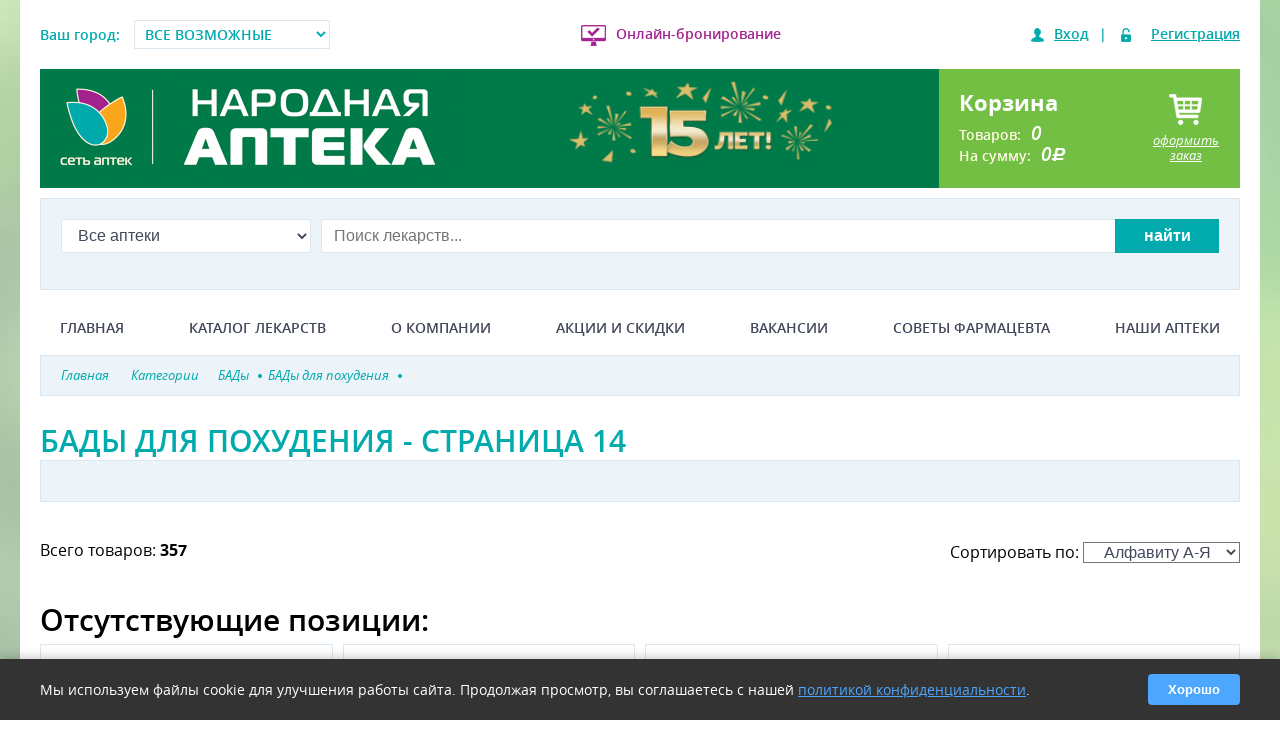

--- FILE ---
content_type: text/html; charset=utf-8
request_url: https://narod-apteka.ru/groups/kontrolj-massi-tela-page-14.aspx
body_size: 52443
content:


<!DOCTYPE html>
<html lang="ru">
<head id="Head1">
 <title>БАДы для похудения - страница №14 каталога сети аптек «Народная аптека»</title>
<meta name="description" content="БАДы для похудения в сети аптек «Народная аптека» - страница №14. Заказ лекарств на дом и в офис!" />
<meta name="keywords" content="" />
<link rel="prev" href="https://narod-apteka.ru/groups/kontrolj-massi-tela-page-13.aspx" />
<link rel="next" href="https://narod-apteka.ru/groups/kontrolj-massi-tela-page-15.aspx" />
<link rel="canonical" href="https://narod-apteka.ru/groups/kontrolj-massi-tela.aspx" />
 <meta name="viewport" content="width=device-width, initial-scale=1.0, maximum-scale=1.0, user-scalable=no" /><meta name="format-detection" content="telephone=no" />
	<!-- Google Tag Manager -->
<script>(function (w, d, s, l, i) {
	w[l] = w[l] || []; w[l].push({'gtm.start':new Date().getTime(), event: 'gtm.js'
	}); var f = d.getElementsByTagName(s)[0],
		j = d.createElement(s), dl = l != 'dataLayer' ? '&l=' + l : ''; j.async = true; j.src =
			'https://www.googletagmanager.com/gtm.js?id=' + i + dl; f.parentNode.insertBefore(j, f);
	})(window, document, 'script', 'dataLayer', 'GTM-WVWTTFM');</script>
<!-- End Google Tag Manager -->

	
    
	
	
	
<link rel='shortcut icon' href='/Data/Sites/1/skins/Europharm/favicon.ico' />
<script src="//ajax.googleapis.com/ajax/libs/jquery/1.11.3/jquery.min.js" type="text/javascript" ></script>
<script src="//ajax.googleapis.com/ajax/libs/jqueryui/1.11.3/jquery-ui.min.js" type="text/javascript" ></script><link rel="apple-touch-icon" sizes="57x57" href="/img/logos/apple-touch-icon-57x57.png" /><link rel="apple-touch-icon" sizes="60x60" href="/img/logos/apple-touch-icon-60x60.png" /><link rel="apple-touch-icon" sizes="72x72" href="/img/logos/apple-touch-icon-72x72.png" /><link rel="apple-touch-icon" sizes="76x76" href="/img/logos/apple-touch-icon-76x76.png" /><link rel="apple-touch-icon" sizes="114x114" href="/img/logos/apple-touch-icon-114x114.png" /><link rel="apple-touch-icon" sizes="120x120" href="/img/logos/apple-touch-icon-120x120.png" /><link rel="apple-touch-icon" sizes="144x144" href="/img/logos/apple-touch-icon-144x144.png" /><link rel="apple-touch-icon" sizes="152x152" href="/img/logos/apple-touch-icon-152x152.png" /><link rel="apple-touch-icon" sizes="180x180" href="/img/logos/apple-touch-icon-180x180.png" /><link rel="icon" type="image/png" href="/img/logos/favicon-16x16.png" sizes="16x16" /><link rel="icon" type="image/png" href="/img/logos/favicon-32x32.png" sizes="32x32" /><link rel="icon" type="image/png" href="/img/logos/favicon-96x96.png" sizes="96x96" /><link rel="icon" type="image/png" href="/img/logos/android-chrome-192x192.png" sizes="192x192" /><meta name="msapplication-square70x70logo" content="/img/logos/smalltile.png" /><meta name="msapplication-square150x150logo" content="/img/logos/mediumtile.png" /><meta name="msapplication-wide310x150logo" content="/img/logos/widetile.png" /><meta name="msapplication-square310x310logo" content="/img/logos/largetile.png" />
<link rel='stylesheet' type='text/css' href='/csshandler.ashx?skin=Europharm&amp;s=1&amp;v=2.4.0.7&amp;sv=7eb67edb-379f-4b3f-a2a0-19fff2009bb5' />
<link rel="stylesheet" href="/Europharm/Styles/fonts/opensans/stylesheet.css?v=2" /><link rel="stylesheet" href="/Europharm/Styles/fonts/magistral/stylesheet.css" type="text/css" /><link rel="stylesheet" href="/Europharm/Styles/fonts/rouble/stylesheet.css" type="text/css" /><link rel="stylesheet" href="/Europharm/Styles/fonts/awesome/font-awesome.min.css" type="text/css" /><link rel="stylesheet" href="/ClientScript/JQuery/owlcarousel/assets/owl.carousel.min.css" /><link rel="stylesheet" href="/ClientScript/JQuery/owlcarousel/assets/owl.theme.default.min.css" />
	<script charset="UTF-8" src="//cdn.sendpulse.com/js/push/686ce531e32171656393f7fc0c6a70bf_1.js" async></script>
	
</head>
<body>
<!-- Yandex.Metrika counter -->
<script type="text/javascript" >
   (function(m,e,t,r,i,k,a){m[i]=m[i]||function(){(m[i].a=m[i].a||[]).push(arguments)};
   m[i].l=1*new Date();
   for (var j = 0; j < document.scripts.length; j++) {if (document.scripts[j].src === r) { return; }}
   k=e.createElement(t),a=e.getElementsByTagName(t)[0],k.async=1,k.src=r,a.parentNode.insertBefore(k,a)})
   (window, document, "script", "https://mc.yandex.ru/metrika/tag.js", "ym");
 
   ym(50318065, "init", {
        clickmap:true,
        trackLinks:true,
        accurateTrackBounce:true,
        webvisor:true,
        ecommerce:"dataLayer"
   });
</script>
<noscript><div><img src="https://mc.yandex.ru/watch/50318065" style="position:absolute; left:-9999px;" alt="" /></div></noscript>
<!-- /Yandex.Metrika counter -->
<!-- Google Tag Manager (noscript) -->
<noscript><iframe src="https://www.googletagmanager.com/ns.html?id=GTM-WVWTTFM"
height="0" width="0" style="display:none;visibility:hidden"></iframe></noscript>
<!-- End Google Tag Manager (noscript) -->
<div  class="modal-bg" style="display: none;"></div>
<div class="popupForm" id="modal" style="display:none;"></div>
<form method="post" action="/groups/kontrolj-massi-tela-page-14.aspx" id="aspnetForm">
<div class="aspNetHidden">
<input type="hidden" name="ctl00_ScriptManager1_HiddenField" id="ctl00_ScriptManager1_HiddenField" value="" />
<input type="hidden" name="__EVENTTARGET" id="__EVENTTARGET" value="" />
<input type="hidden" name="__EVENTARGUMENT" id="__EVENTARGUMENT" value="" />
<input type="hidden" name="__VIEWSTATE" id="__VIEWSTATE" value="/[base64]/////[base64]" />
</div>

<script type="text/javascript">
//<![CDATA[
var theForm = document.forms['aspnetForm'];
if (!theForm) {
    theForm = document.aspnetForm;
}
function __doPostBack(eventTarget, eventArgument) {
    if (!theForm.onsubmit || (theForm.onsubmit() != false)) {
        theForm.__EVENTTARGET.value = eventTarget;
        theForm.__EVENTARGUMENT.value = eventArgument;
        theForm.submit();
    }
}
//]]>
</script>


<script src="/WebResource.axd?d=yryfc5JLEPgTt0n0r1jdu_V7YLGyn8B7fNd8jhy_JD9mq6BEnXyhoUfc-OJ4FBusnFJTLBUQ86Pe4BvTW5Ow7VeMkvg1&amp;t=638901879720898773" type="text/javascript"></script>


<script src="/ScriptResource.axd?d=[base64]" type="text/javascript"></script>
    
    
    
	
    <script type="text/javascript">
//<![CDATA[
Sys.WebForms.PageRequestManager._initialize('ctl00$ScriptManager1', 'aspnetForm', [], [], [], 90, 'ctl00');
//]]>
</script>

	
    
<div class="maincontainer">
    <div class="topline pv1 flex-row mw920 small">
        <div class="city">
            <span>Ваш город:</span>
            <select class="select-city">                
            </select>
        </div>
        <div class="online"><i></i><a href="/kak-sdelat-zakaz.aspx">Онлайн-бронирование</a></div>
        
        
<!--noindex-->
<div id="ctl00_Auth_PnlLogin" class="auth">
	
    <span class="login"><i></i><a class="enter" id="authLink">Вход</a></span>|
    <span class="reg"><i></i><a class="reg" id="registrationLink">Регистрация</a></span>

</div>

<!--/noindex-->
    </div>
    <header class="flex-row mb05 mw640">
        <a class="p1011" href="/">
            <img alt="" class="logo" src="/img/logo.png">
        </a>
        
        <div class="phone i">
            <a target="_blank" href="#"><img src="/img/na-15.png"/></a>
        </div>
        <div class="basket p1 flex-row" data-orderid="0">
            <div class="l">
                <div class="hd3">
                    Корзина
                </div>
                <div class="info">
                    <div>Товаров:<span class="qnt">0</span></div>
                    <div>На сумму:<span class="orderSumm">0</span><em class="rouble">d</em></div>
                </div>
            </div>
            <div class="r">
                <div class="basket-button">
                    <i></i>
                    <em>оформить<br>заказ</em>
                </div>
            </div>
        </div>
    </header>
    <div class="search p1">
        
        
<select class="select-apt">
    
</select>
<div class="search-line" onkeypress="javascript:return WebForm_FireDefaultButton(event, 'notreal'); ">
    <input name="ctl00$esSearch$TxtSearchString" type="search" maxlength="100" id="TxtSearchString" class="txtSearch" autocomplete="off" placeholder="Поиск лекарств..." />
    <!--<div class="lense"></div>-->
    <input type="button" value="найти" class="searchbtn notreal" id="notreal">
    <input type="submit" name="ctl00$esSearch$btnSearch" value="Найти" id="btnSearch" class="searchbtn real" style="display: none;" />
</div>
<input type="email" class="sml clrme" placeholder="Поиск среди 10 000 товаров...!" autocomplete="off" maxlength="100" />
    </div>
    <nav class="topmenu pv1">
        <span class="menubtn"><i class="fa fa-bars"></i></span>
        <div class="topmenu__div">
            <a href="/">Главная</a><a href="/groups.aspx">Каталог лекарств</a><a href="/about.aspx">О компании</a><a href="/sales.aspx">Акции и скидки</a><a href="/vacancy.aspx">Вакансии</a><a href="/articles.aspx">Советы фармацевта</a><a href="/contacts-map.aspx">Наши аптеки</a> 
           
        </div>
    </nav>
        <section>
            <div class="container mainContent">
		<div id="sidebar">
			
		</div>
		<div id="ctl00_divCenter" class="art-layout-cell art-content-wide center-nomargins cmszone">
	
			

<div class="breadcrumbs">
	<ul itemscope itemtype="https://schema.org/BreadcrumbList">
		<li itemprop="itemListElement" itemscope itemtype="https://schema.org/ListItem">
			<a itemprop="item" href="/"><span itemprop="name">Главная</span></a>
            <i></i>
			<meta itemprop="position" content="1">
		</li>
		<li itemprop="itemListElement" itemscope itemtype="https://schema.org/ListItem">
			<a itemprop="item" href="/groups.aspx"><span itemprop="name">Категории</span></a>
            <i></i>
			<meta itemprop="position" content="2">
		</li><li itemprop="itemListElement" itemscope itemtype="https://schema.org/ListItem"><a itemprop="item" title="БАДы"href="/groups/biologicheski-aktivnie-dobavki.aspx" data-gid="54"><span itemprop="name">БАДы</span><i></i></a><meta itemprop="position" content="3" />
</li><li itemprop="itemListElement" itemscope itemtype="https://schema.org/ListItem"><a itemprop="item" title="БАДы для похудения"href="/groups/kontrolj-massi-tela.aspx" data-gid="729"><span itemprop="name">БАДы для похудения</span><i></i></a><meta itemprop="position" content="4" />
</li>
	</ul>
</div>


<div class="clear"></div>
<div class="product-list mb2">
    <div class="heading"><h1 class="hd2 aqua listTitle">БАДы для похудения - страница 14</h1></div>
	<div class="categories">

    
</div>



<div id="ctl00_mainContent_ctl02_ProdList_VerhnOpisalovo_PnlViewMode" class="article">
		
	

	</div>



<input type="hidden" name="ctl00$mainContent$ctl02$ProdList$VerhnOpisalovo$HfControlIdent" id="ctl00_mainContent_ctl02_ProdList_VerhnOpisalovo_HfControlIdent" value="GoodsListTop" />
 



<div class="infoPanel mb1 sort">
    <span>Всего товаров: <b>357</b></span>    
</div>



	<br />
	
	<br />
	<!--noindex--><div class="hd2"> Отсутствующие позиции: </div><!--/noindex-->
		<div class="goods items col4 brd">
					
		
<div class="item" data-pid="24713" data-gp="54|729">
    <div class="inner">
       <a href="/products/hudeem-za-nedelyu-bioslimika-ekstrakt-zelenogo-kofe-n60-tabl.aspx" class="title hd3">Худеем за неделю биослимика экстракт зеленого кофе N60 табл</a>
	    <div class="img">
<img  data-src="/Storage/Resized/w_250_h_250/hudeem-za-nedelyu-bioslimika-ekstrakt-zelenogo-kofe-n60-tabl.png"  alt="худеем за неделю биослимика экстракт зеленого кофе n60 табл фото"  height="250" width="183"/> </div>
	    <div class="info"></div>
	    

	 <div class="price flex-row no-exist">
	     <div class="button buyBtn no-exist"> <span>Сообщить о поступлении</span></div>
	</div>


    </div>		
</div>	
			
		
<div class="item" data-pid="22378" data-gp="54|729">
    <div class="inner">
       <a href="/products/hudeem-za-nedelyu-koktejlj-belkovo-vaniljnyj-n5-paketikov.aspx" class="title hd3">Худеем за неделю коктейль белково-ванильный N5 пакетиков</a>
	    <div class="img">
<img  data-src="/Storage/Resized/w_250_h_250/hudeem-za-nedelyu-koktejlj-belk-vanil-N5.jpg"  alt="худеем за неделю коктейль белково-ванильный n5 пакетиков фото"  height="250" width="216"/> </div>
	    <div class="info"></div>
	    

	 <div class="price flex-row no-exist">
	     <div class="button buyBtn no-exist"> <span>Сообщить о поступлении</span></div>
	</div>


    </div>		
</div>	
			
		
<div class="item" data-pid="19427" data-gp="54|729">
    <div class="inner">
       <a href="/products/hudeem-za-nedelyu-koktejlj-belkovo-vaniljnyj-40-g-n7-porcij.aspx" class="title hd3">Худеем за неделю коктейль белково-ванильный n7</a>
	    <div class="img">
<img  data-src="/Storage/Resized/w_250_h_250/hudeem-za-nedelyu-koktejlj-belkovo-vaniljnyj-40-g-n7-porcij.jpg"  alt="худеем за неделю коктейль белково-ванильный n7 фото"  height="250" width="239"/> </div>
	    <div class="info"></div>
	    

	 <div class="price flex-row no-exist">
	     <div class="button buyBtn no-exist"> <span>Сообщить о поступлении</span></div>
	</div>


    </div>		
</div>	
			
		
<div class="item" data-pid="22600" data-gp="54|729">
    <div class="inner">
       <a href="/products/hudeem-za-nedelyu-koktejlj-belkovo-shokoladnyj-n5-paketikov.aspx" class="title hd3">Худеем за неделю коктейль белково-шоколадный N5 пакетиков</a>
	    <div class="img">
<img  data-src="/Storage/Resized/w_250_h_250/hudeem-za-nedelyu-koktejlj-belk-shokol-N5.png"  alt="худеем за неделю коктейль белково-шоколадный n5 пакетиков фото"  height="250" width="219"/> </div>
	    <div class="info"></div>
	    

	 <div class="price flex-row no-exist">
	     <div class="button buyBtn no-exist"> <span>Сообщить о поступлении</span></div>
	</div>


    </div>		
</div>	
			
		
<div class="item" data-pid="19668" data-gp="54|729">
    <div class="inner">
       <a href="/products/hudeem-za-nedelyu-kompot-pohudin-dlya-dieticheskogo-pitaniya-n10-paket.aspx" class="title hd3">Худеем за неделю компот 18 г n10</a>
	    <div class="img">
<img  data-src="/Storage/Resized/w_250_h_250/hudeem-za-nedelyu-kompot-pohudin-dlya-dieticheskogo-pitaniya-n10-paket.jpg"  alt="худеем за неделю компот 18 г n10 фото"  height="249" width="250"/> </div>
	    <div class="info"></div>
	    

	 <div class="price flex-row no-exist">
	     <div class="button buyBtn no-exist"> <span>Сообщить о поступлении</span></div>
	</div>


    </div>		
</div>	
			
		
<div class="item" data-pid="17000" data-gp="54|729">
    <div class="inner">
       <a href="/products/leovit-kompot-dietich-pohudin-400-0-banka.aspx" class="title hd3">Худеем за неделю компот банка 400 г</a>
	    <div class="img">
<img  data-src="/Storage/Resized/w_250_h_250/leovit-kompot-dietich-pohudin-400-0-banka.jpg"  alt="худеем за неделю компот банка 400 г фото"  height="250" width="187"/> </div>
	    <div class="info"></div>
	    

	 <div class="price flex-row no-exist">
	     <div class="button buyBtn no-exist"> <span>Сообщить о поступлении</span></div>
	</div>


    </div>		
</div>	
			
		
<div class="item" data-pid="19051" data-gp="54|729">
    <div class="inner">
       <a href="/products/hudeem-za-nedelyu-kofe-dlya-pohudeniya-kappuchino-zhiroszhigayushhij-kompleks-14-g-n7.aspx" class="title hd3">Худеем за неделю кофе для похудения каппучино жиросжигающий комплекс 14 г n7</a>
	    <div class="img">
<img  data-src="/Storage/Resized/w_250_h_250/hudeem-za-nedelyu-kofe-kapuchchino-zhiroszhig-paketiki-14g-n7.jpg"  alt="худеем за неделю кофе для похудения каппучино жиросжигающий комплекс 14 г n7 фото"  height="250" width="205"/> </div>
	    <div class="info"></div>
	    

	 <div class="price flex-row no-exist">
	     <div class="button buyBtn no-exist"> <span>Сообщить о поступлении</span></div>
	</div>


    </div>		
</div>	
			
		
<div class="item" data-pid="21585" data-gp="54|729">
    <div class="inner">
       <a href="/products/hudeem-za-nedelyu-kofe-kapuchchino-zhiroszhigayushhij-kompleks-140g.aspx" class="title hd3">Худеем за неделю кофе для похудения капуччино жиросжигающий комплекс 140 г</a>
	    <div class="img">
<img  data-src="/Storage/Resized/w_250_h_250/hudeem-za-nedelyu-kofe-kapuchchino-zhiroszhigayushhij-kompleks-140g.jpg"  alt="худеем за неделю кофе для похудения капуччино жиросжигающий комплекс 140 г фото"  height="250" width="250"/> </div>
	    <div class="info"></div>
	    

	 <div class="price flex-row no-exist">
	     <div class="button buyBtn no-exist"> <span>Сообщить о поступлении</span></div>
	</div>


    </div>		
</div>	
			
		
<div class="item" data-pid="26410" data-gp="54|729">
    <div class="inner">
       <a href="/products/hudeem-za-nedelyu-kofe-zhiroszhigayushhij-kompleks-n30-paket.aspx" class="title hd3">Худеем за неделю кофе жиросжигающий комплекс N30 пакет</a>
	    <div class="img">
<img  data-src="/Storage/Resized/w_250_h_250/hudeem-za-nedelyu-kofe-zhiroszhigayushhij-kompleks-n30-paket.jpg"  alt="худеем за неделю кофе жиросжигающий комплекс n30 пакет фото"  height="249" width="250"/> </div>
	    <div class="info"></div>
	    

	 <div class="price flex-row no-exist">
	     <div class="button buyBtn no-exist"> <span>Сообщить о поступлении</span></div>
	</div>


    </div>		
</div>	
			
		
<div class="item" data-pid="25051" data-gp="54|729">
    <div class="inner">
       <a href="/products/hudeem-za-nedelyu-kofe-kapuchchino-i-zelenyj-kofe-14-0-n7-paket.aspx" class="title hd3">Худеем за неделю кофе капуччино и зеленый кофе 14,0 n7 пакет</a>
	    <div class="img">
<img  data-src="/Storage/Resized/w_250_h_250/hudeem-za-nedelyu-kofe-kapuchchino-i-zelenyj-kofe-14-0-N7-paket.jpg"  alt="худеем за неделю кофе капуччино и зеленый кофе 14,0 n7 пакет фото"  height="233" width="250"/> </div>
	    <div class="info"></div>
	    

	 <div class="price flex-row no-exist">
	     <div class="button buyBtn no-exist"> <span>Сообщить о поступлении</span></div>
	</div>


    </div>		
</div>	
			
		
<div class="item" data-pid="23674" data-gp="54|729">
    <div class="inner">
       <a href="/products/hudeem-za-nedelyu-batonchik-myusli-fenhelj-i-zelenyj-chaj-30-g.aspx" class="title hd3">Худеем за неделю мюсли слим с фенх и зел чаем,30г </a>
	    <div class="img">
<img  data-src="/Storage/Resized/w_250_h_250/hudeem-za-nedelyu-batonchik-myusli-fenhelj-i-zelenyj-chaj-30-g.png"  alt="худеем за неделю мюсли слим с фенх и зел чаем,30г  фото"  height="233" width="250"/> </div>
	    <div class="info"></div>
	    

	 <div class="price flex-row no-exist">
	     <div class="button buyBtn no-exist"> <span>Сообщить о поступлении</span></div>
	</div>


    </div>		
</div>	
			
		
<div class="item" data-pid="17192" data-gp="54|729">
    <div class="inner">
       <a href="/products/hudeem-za-nedelyu-programma-vegetarianskij-kompleks.aspx" class="title hd3">Худеем за неделю программа питания вегетарианское меню </a>
	    <div class="img">
<img  data-src="/Storage/Resized/w_250_h_250/hudeem-za-nedelyu-programma-vegetarianskij-kompleks.jpg"  alt="худеем за неделю программа питания вегетарианское меню  фото"  height="250" width="250"/> </div>
	    <div class="info"></div>
	    

	 <div class="price flex-row no-exist">
	     <div class="button buyBtn no-exist"> <span>Сообщить о поступлении</span></div>
	</div>


    </div>		
</div>	
			
		
<div class="item" data-pid="21720" data-gp="54|729">
    <div class="inner">
       <a href="/products/hudeem-za-nedelyu-programma-pitaniya-ochishhenie-organizma.aspx" class="title hd3">Худеем за неделю программа питания очищение организма</a>
	    <div class="img">
<img  data-src="/Storage/Resized/w_250_h_250/hudeem-za-nedelyu-programma-ochischenie-organizma-za-nedelyu.png"  alt="худеем за неделю программа питания очищение организма фото"  height="235" width="250"/> </div>
	    <div class="info"></div>
	    

	 <div class="price flex-row no-exist">
	     <div class="button buyBtn no-exist"> <span>Сообщить о поступлении</span></div>
	</div>


    </div>		
</div>	
			
		
<div class="item" data-pid="20641" data-gp="54|729">
    <div class="inner">
       <a href="/products/hudeem-za-nedelyu-razgruzochnyj-denj-nizkokallorijnaya-programma-pitaniya-na-1-denj.aspx" class="title hd3">Худеем за неделю программа питания разгрузочный день </a>
	    <div class="img">
<img  data-src="/Storage/Resized/w_250_h_250/hudeem-za-nedelyu-razgruzochnyj-denj-nizkokallorijnaya-programma-pitaniya-na-1-denj.png"  alt="худеем за неделю программа питания разгрузочный день  фото"  height="250" width="250"/> </div>
	    <div class="info"></div>
	    

	 <div class="price flex-row no-exist">
	     <div class="button buyBtn no-exist"> <span>Сообщить о поступлении</span></div>
	</div>


    </div>		
</div>	
			
		
<div class="item" data-pid="25217" data-gp="54|729">
    <div class="inner">
       <a href="/products/hudeem-za-nedelyu-programma-pitaniya-snizhenie-vesa.aspx" class="title hd3">Худеем за неделю программа питания снижение веса</a>
	    <div class="img">
<img  data-src="/Storage/Resized/w_250_h_250/hudeem-za-nedelyu-programma-pitaniya-snizhenie-vesa.png"  alt="худеем за неделю программа питания снижение веса фото"  height="230" width="250"/> </div>
	    <div class="info"></div>
	    

	 <div class="price flex-row no-exist">
	     <div class="button buyBtn no-exist"> <span>Сообщить о поступлении</span></div>
	</div>


    </div>		
</div>	
			
		
<div class="item" data-pid="27234" data-gp="54|729">
    <div class="inner">
       <a href="/products/hudeem-za-nedelyu-programma-pitaniya-snizhenie-vesa-i-holesterina.aspx" class="title hd3">Худеем за неделю программа питания снижение веса и холестерина</a>
	    <div class="img">
<img  data-src="/Storage/Resized/w_250_h_250/hudeem-za-nedelyu-programma-pitaniya-snizhenie-vesa-i-holesterina.png"  alt="худеем за неделю программа питания снижение веса и холестерина фото"  height="231" width="250"/> </div>
	    <div class="info"></div>
	    

	 <div class="price flex-row no-exist">
	     <div class="button buyBtn no-exist"> <span>Сообщить о поступлении</span></div>
	</div>


    </div>		
</div>	
			
		
<div class="item" data-pid="17124" data-gp="54|729">
    <div class="inner">
       <a href="/products/hudeem-za-nedelyu-programma-pitaniya-sredizemnomorskoe-menyu.aspx" class="title hd3">Худеем за неделю программа питания средиземноморское меню</a>
	    <div class="img">
<img  data-src="/Storage/Resized/w_250_h_250/hudeem-za-nedelyu-sredizemnomorskoe-menyu.png"  alt="худеем за неделю программа питания средиземноморское меню фото"  height="234" width="250"/> </div>
	    <div class="info"></div>
	    

	 <div class="price flex-row no-exist">
	     <div class="button buyBtn no-exist"> <span>Сообщить о поступлении</span></div>
	</div>


    </div>		
</div>	
			
		
<div class="item" data-pid="9325" data-gp="54|729">
    <div class="inner">
       <a href="/products/hudeem-za-nedelyu-programma-pitaniya-tradicionnoe-menyu-s-myasom.aspx" class="title hd3">Худеем за неделю программа питания традиционное меню с мясом</a>
	    <div class="img">
<img  data-src="/Storage/Resized/w_250_h_250/hudeem-za-nedelyu-kompleks-na-5-s-myasom.png"  alt="худеем за неделю программа питания традиционное меню с мясом фото"  height="230" width="250"/> </div>
	    <div class="info"></div>
	    

	 <div class="price flex-row no-exist">
	     <div class="button buyBtn no-exist"> <span>Сообщить о поступлении</span></div>
	</div>


    </div>		
</div>	
			
		
<div class="item" data-pid="20640" data-gp="54|729">
    <div class="inner">
       <a href="/products/hudeem-za-nedelyu-programma-ekspress-dieta-na-3dnya.aspx" class="title hd3">Худеем за неделю программа питания экспресс-диета на 3 дня </a>
	    <div class="img">
<img  data-src="/Storage/Resized/w_250_h_250/hudeem-za-nedelyu-programma-ekspress-dieta-na-3dnya.png"  alt="худеем за неделю программа питания экспресс-диета на 3 дня  фото"  height="250" width="250"/> </div>
	    <div class="info"></div>
	    

	 <div class="price flex-row no-exist">
	     <div class="button buyBtn no-exist"> <span>Сообщить о поступлении</span></div>
	</div>


    </div>		
</div>	
			
		
<div class="item" data-pid="17812" data-gp="54|729">
    <div class="inner">
       <a href="/products/hudeem-za-nedelyu-chaj-ochishhayushhij-n20-filjtr-paket.aspx" class="title hd3">Худеем за неделю чай зеленый очищающий N20 фильтр-пакетов</a>
	    <div class="img">
<img  data-src="/Storage/Resized/w_250_h_250/hudeem-za-nedelyu-chaj-ochishhayushhij-n20-filjtr-paket.jpg"  alt="худеем за неделю чай зеленый очищающий n20 фильтр-пакетов фото"  height="250" width="199"/> </div>
	    <div class="info"></div>
	    

	 <div class="price flex-row no-exist">
	     <div class="button buyBtn no-exist"> <span>Сообщить о поступлении</span></div>
	</div>


    </div>		
</div>	
			
		
<div class="item" data-pid="22246" data-gp="54|729">
    <div class="inner">
       <a href="/products/hudeem-za-nedelyu-chaj-zelyonyj-ochishhayushhij-n25-filjtr-paketov.aspx" class="title hd3">Худеем за неделю чай зелёный очищающий N25 фильтр-пакетов</a>
	    <div class="img">
<img  data-src="/Storage/Resized/w_250_h_250/hudeem-za-nedelyu-chaj-ochischayusch-n25-filjtr-paket.png"  alt="худеем за неделю чай зелёный очищающий n25 фильтр-пакетов фото"  height="250" width="194"/> </div>
	    <div class="info"></div>
	    

	 <div class="price flex-row no-exist">
	     <div class="button buyBtn no-exist"> <span>Сообщить о поступлении</span></div>
	</div>


    </div>		
</div>	
			
		
<div class="item" data-pid="17772" data-gp="54|729">
    <div class="inner">
       <a href="/products/hudeem-za-nedelyu-chaj-pohudin-30f-p.aspx" class="title hd3">Худеем за неделю чай похудин 30ф/п</a>
	    <div class="img">
<img  data-src="/Storage/Resized/w_250_h_250/6816.jpg"  alt="худеем за неделю чай похудин 30ф/п фото"  height="250" width="250"/> </div>
	    <div class="info"></div>
	    

	 <div class="price flex-row no-exist">
	     <div class="button buyBtn no-exist"> <span>Сообщить о поступлении</span></div>
	</div>


    </div>		
</div>	
			
		
<div class="item" data-pid="19644" data-gp="54|729">
    <div class="inner">
       <a href="/products/hudeem-za-nedelyu-chaj-ochishhayushhij-n30-filjtr-paket.aspx" class="title hd3">Худеем за неделю чай черный жиросжигающий комплекс фильтр-пакеты n30</a>
	    <div class="img">
<img  data-src="/Storage/Resized/w_250_h_250/hudeem-za-nedelyu-chaj-ochishhayushhij-n30-filjtr-paket.jpg"  alt="худеем за неделю чай черный жиросжигающий комплекс фильтр-пакеты n30 фото"  height="250" width="250"/> </div>
	    <div class="info"></div>
	    

	 <div class="price flex-row no-exist">
	     <div class="button buyBtn no-exist"> <span>Сообщить о поступлении</span></div>
	</div>


    </div>		
</div>	
			
		
<div class="item" data-pid="58570" data-gp="54|729">
    <div class="inner">
       <a href="/products/hudi-da-kaps-N60-v-minplus-ooo-neizvestnyj-proizvoditelj.aspx" class="title hd3">Худи-да капс N60</a>
	    <div class="img"><img src="/img/nofoto.jpeg" title="товар на фотосъёмке"/></div>
	    <div class="info"></div>
	    

	 <div class="price flex-row no-exist">
	     <div class="button buyBtn no-exist"> <span>Сообщить о поступлении</span></div>
	</div>


    </div>		
</div>	
	
		</div>	
		

</div>


<ul class="pageSelector mb1"><li><a  href="/groups/kontrolj-massi-tela.aspx">1</a></li>

<li><a  href="/groups/kontrolj-massi-tela-page-10.aspx"><</a></li>

<li><a  href="/groups/kontrolj-massi-tela-page-11.aspx">11</a></li>

<li><a  href="/groups/kontrolj-massi-tela-page-12.aspx">12</a></li>

<li><a  href="/groups/kontrolj-massi-tela-page-13.aspx">13</a></li>

<li><span>14</span></li>

<li><a  href="/groups/kontrolj-massi-tela-page-15.aspx">15</a></li>

</ul>
<div class="clearer"></div>
<a id="ctl00_mainContent_ctl02_ProdList_hlCount"></a>

<br />


<div id="ctl00_mainContent_ctl02_ProdList_TxtContentBottom_PnlViewMode" class="article text-info">
		
	

	</div>


<p class="searchNotFound" style="display: none;">
		<span>Попробуйте воспользоватья для поиска <a href="/groups.aspx">нашим каталогом</a> или <a href="/poisk-lekarstv.aspx">полным перечнем товаров</a></span>
	</p>
<p>Не смогли найти нужный товар? Воспользуйтесь <a href="/sendEmail.aspx?SendEmailToOrdersResaption=true" rel="nofollow">Формой заявки на отсутствующий товар!</a></p>
<script type="text/javascript" src="/Europharm/ClientScript/sort/sort.js" defer></script>
<script type="text/javascript" src="/Europharm/ClientScript/searchNotFound.js" defer></script>

<div class="mb2">
<div class="content">
<div class="heading"><h1 class="hd2 aqua mb1 listTitle">Категории товара</h1></div><div class="categories">
<div class="goodsList cat">
<div class="list">
<ul>
	<li><a href="/groups/eksklyuzivy-narodnaya-apteka.aspx">Эксклюзивно в народной аптеке</a></li>
	<li><a href="/groups/dieticheskoe-pitanie.aspx">Диетическое питание</a></li>
	<li><a href="/groups/kompressionnyj-trikotazh.aspx">Компрессионный трикотаж</a></li>
	<li><a href="/groups/dezinficiruyushhie-sredstva-i-repellenty.aspx">Дезинфицирующие средства и репелленты</a></li>
	<li><a href="/groups/lechebno-kosmeticheskie-sredstva.aspx">Лечебно-косметические средства</a></li>
	<li><a href="/groups/biologicheski-aktivnie-dobavki.aspx">БАДы</a></li>
	<li><a href="/groups/vitamini.aspx">Витамины</a></li>
	<li><a href="/groups/gigiena.aspx">Гигиена</a></li>
	<li><a href="/groups/izdeliya-med-naznacheniya.aspx">Изделия медицинского назначения</a></li>
	<li><a href="/groups/lekarstvennie-sredstva.aspx">Лекарственные средства</a></li>
	<li><a href="/groups/lechebnaya-kosmetika.aspx">Аптечная косметика</a></li>
	<li><a href="/groups/lechenie-i-uhod-za-polostjyu-rta.aspx">Лечение и уход за полостью рта</a></li>
	<li><a href="/groups/mama-i-malish.aspx">Мама и малыш</a></li>
	<li><a href="/groups/medicinskaya-tehnika.aspx">Медицинская техника</a></li>
	<li><a href="/groups/optika.aspx">Средства для контактных линз</a></li>
	<li><a href="/groups/ortopediya.aspx">Ортопедия</a></li>
	<li><a href="/groups/perevyazochnie-materiali-i-predmeti-uhoda.aspx">Перевязочные материалы и предметы ухода</a></li>
	<li><a href="/groups/preparati-ot-vrednih-privichek.aspx">Препараты от вредных привычек</a></li>
	<li><a href="/groups/kontracepciya.aspx">Противозачаточные средства</a></li>
	<li><a href="/groups/sredstva-reabilitacii.aspx">Средства реабилитации</a></li>
	<li><a href="/groups/sredstva-po-uhodu-za-boljnimi.aspx">Средства по уходу за больными</a></li>
	<li><a href="/groups/efirnie-masla-aksessuari-dlya-aromaterap.aspx">Эфирные масла. аксессуары для ароматерапии</a></li>
</ul>
</div>
</div>
</div>
</div>
</div>﻿

<div class="product-list mb2">
    <div class="heading">
        <div class="right mb1"><a href="/sales/tovar-dnya.aspx">Все предложения</a></div>
        <div class="hd2 listTitle aqua mb1">Товар дня</div>
    </div>
	<div class="goods items col4 brd">
		
				
<div class="item discount" data-pid="5994" data-gp="43|719">
    <div class="inner">
       <a href="/products/faringosept-limon-n20-tabletki-dlya-rassasyvaniya.aspx" class="title hd3">Фарингосепт лимон n20 таблетки для рассасывания</a>
	    <div class="img">
<img  data-src="/Storage/Resized/w_250_h_250/faringosept-limon-n20-tabletki-dlya-rassasyvaniya.jpg"  alt="фарингосепт лимон n20 таблетки для рассасывания фото"  height="166" width="250"/> </div>
	    <div class="info"></div>
	    
            <div class="price flex-row">
                <p class="pricefrom"><span>350</span> <em class="rouble">c</em></p>
                <div class="button buyBtn"><i class="fa fa-shopping-cart"></i> <span>Купить</span></div>
            </div>

    </div>		
</div>	
			
				
<div class="item discount" data-pid="5856" data-gp="43|681|2491">
    <div class="inner">
       <a href="/products/polioksidonij-tabletki-12-mg-n10.aspx" class="title hd3">Полиоксидоний таблетки 12 мг n10</a>
	    <div class="img">
<img  data-src="/Storage/Resized/w_250_h_250/polioksidonij-tabletki-12-mg-n10.jpg"  alt="полиоксидоний таблетки 12 мг n10 фото"  height="197" width="250"/> </div>
	    <div class="info"></div>
	    
            <div class="price flex-row">
                <p class="pricefrom"><span>950</span> <em class="rouble">c</em></p>
                <div class="button buyBtn"><i class="fa fa-shopping-cart"></i> <span>Купить</span></div>
            </div>

    </div>		
</div>	
			
				
<div class="item discount" data-pid="67896" data-gp="43">
    <div class="inner">
       <a href="/products/koldakt-hot-drink-por-d-r-ra-d-vnutr-N5-apeljsin-lekfarm-neizvestnyj-proizvoditelj.aspx" class="title hd3">Колдакт хот дринк пор для р-ра для внутр N5 апельсин</a>
	    <div class="img">
<img  data-src="/Storage/Resized/w_250_h_250/koldakt-hot-drink-por-d-r-ra-d-vnutr-N5-apeljsin-lekfarm-neizvestnyj-proizvoditelj.jpg"  alt="колдакт хот дринк пор для р-ра для внутр n5 апельсин фото"  height="250" width="234"/> </div>
	    <div class="info"></div>
	    
            <div class="price flex-row">
                <p class="pricefrom"><span>284</span> <em class="rouble">c</em></p>
                <div class="button buyBtn"><i class="fa fa-shopping-cart"></i> <span>Купить</span></div>
            </div>

    </div>		
</div>	
			
				
<div class="item discount" data-pid="61917" data-gp="43">
    <div class="inner">
       <a href="/products/akvadetrim-kapli-d-vnutr-primen-15000me-ml-fl-15ml-neizvestnyj-proizvoditelj.aspx" class="title hd3">Аквадетрим капли для приема внутрь 15мл</a>
	    <div class="img">
<img  data-src="/Storage/Resized/w_250_h_250/akvadetrim-kapli-d-vnutr-primen-15000me-ml-fl-15ml-neizvestnyj-proizvoditelj.jpg"  alt="аквадетрим капли для приема внутрь 15мл фото"  height="250" width="209"/> </div>
	    <div class="info"></div>
	    
            <div class="price flex-row">
                <p class="pricefrom"><span>340</span> <em class="rouble">c</em></p>
                <div class="button buyBtn"><i class="fa fa-shopping-cart"></i> <span>Купить</span></div>
            </div>

    </div>		
</div>	
			
				
<div class="item discount" data-pid="73962" data-gp="43">
    <div class="inner">
       <a href="/products/koldakt-bronho-sirop-ot-kashlya-100ml-shreya-life-sciences-pvt-ltd-neizvestnyj-proizvoditelj.aspx" class="title hd3">Колдакт бронхо сироп от кашля 100мл</a>
	    <div class="img">
<img  data-src="/Storage/Resized/w_250_h_250/koldakt-bronho-sirop-ot-kashlya-100ml-shreya-life-sciences-pvt-ltd-neizvestnyj-proizvoditelj.jpg"  alt="колдакт бронхо сироп от кашля 100мл фото"  height="250" width="173"/> </div>
	    <div class="info"></div>
	    
            <div class="price flex-row">
                <p class="pricefrom"><span>314</span> <em class="rouble">c</em></p>
                <div class="button buyBtn"><i class="fa fa-shopping-cart"></i> <span>Купить</span></div>
            </div>

    </div>		
</div>	
				
	</div>
</div>

<div id='ctl00_mainContent_ctl05_pnlOuterWrap' class=''>


<div id='ctl00_mainContent_ctl05_pnlInnerWrap' class='panelwrapper htmlmodule'>

<a id='module481' class='moduleanchor'></a>
<div id='ctl00_mainContent_ctl05_pnlOuterBody' class=''>

<div id='ctl00_mainContent_ctl05_pnlInnerBody' class='modulecontent'>


<div id='ctl00_mainContent_ctl05_divContent' class=''>
<!--noindex--><div class="seo"><p>В соответствии с требованиями Постановления Правительства РФ от 19.01.1998 N 55 на сайте Народня аптека не осуществляется дистанционная продажа лекарственных средств, медицинских изделий, БАД.  Мы строго соблюдаем закон. Поэтому мы не доставляем заказы на дом, а также не осуществляем продажу непосредственно на сайте. </p></div><!--/noindex-->

</div>
<input type="hidden" name="ctl00$mainContent$ctl05$hdnIsDirty" id="ctl00_mainContent_ctl05_hdnIsDirty" />






</div>
<div id='ctl00_mainContent_ctl05_divFooter' class='modulefooter'>

</div>

</div>
<div id='ctl00_mainContent_ctl05_divCleared' class='cleared'>

</div>

</div>


</div>

		
</div>
		
                </div>
		</section>
    
</div>
    <div class="container">
        <footer>
            <div>
                <p><img alt="" class="logo-f" src="/img/logo-footer.png"></p>
                <div class="company">
                    <p><i class="fa fa-map-marker"></i>МО, г. Пушкино, Писаревский проезд, д.5</p>
                    <p><i class="fa fa-phone"></i><span class="ch-phone">8 (499) 288-78-41</span></p>
                    <p><i class="fa fa-envelope-o"></i>mail@narod-apteka.ru</p>
                    <p><i class="fa fa-id-card-o"></i>ЛО-50-02-006983 от 19.09.2019г.</p>
                    

<p><span id="ctl00_ctl25_InfoLbl" style="font-size:10px;">Товаров в каталоге: 51546<br />Последнее обновление: 1/21/2026 7:15:26 AM</span></p>


<p></p>
                </div>
            </div>
            <nav class="mmenu">
                <h3>Главное меню</h3>
                <a href="/">Главная</a><a href="/groups.aspx">Каталог лекарств</a><a href="/about.aspx">О компании</a><a href="/sales.aspx">Акции и скидки</a><a href="/contacts.aspx">Наши аптеки</a><a href="/pol-conf.aspx">Политика конфиденциальности</a><a href="/regiony.aspx">Регионы</a>
            </nav>
            <nav>
                <h3>Помощь</h3>
	            <a href="/kak-sdelat-zakaz.aspx">Как сделать заказ?</a><a href="/kak_zabrat_zakaz.aspx">Как оплатить, забрать заказ из аптеки?</a><a href="/registration.aspx">Как зарегистрироваться на сайте?</a><a href="/sitemap.aspx">Карта сайта</a><a href="/polzovatelskoe-soglashenie.aspx">Пользовательское соглашение</a><a href="/otzyvy.aspx">Отзывы о «Народной аптеке»</a><a href="/articles.aspx">Советы фармацевта</a>
            </nav>
            
        </footer>
        <div class="copy">
            <p>© 2026 «Народная Аптека». Все права защищены.</p>
        </div>
	    <div id="cookie-notification" class="cookie-notification" style="display: none;">
		    <div class="cookie-content">
			    <p>Мы используем файлы cookie для улучшения работы сайта. Продолжая просмотр, вы соглашаетесь с нашей <a href="/pol-conf.aspx">политикой конфиденциальности</a>.</p>
			    <button id="accept-cookies" type="button" class="cookie-btn">Хорошо</button>
		    </div>
	    </div>
    </div>
   
		



<div id="loginOrRegister" class="popupForm" style="display: none;">
	
			<div class="messageWindow">
				<div id="enterTab" class="tab">
					<div class="messageCaption"><div>Вход на сайт</div></div>
					<div id="PnlLogin">
	
	
			<div id="ctl00_lornah_Login_SiteLgn_pnlLoginControl" class="dialogFrm" onkeypress="javascript:return WebForm_FireDefaultButton(event, &#39;ctl00_lornah_Login_SiteLgn_btnLogin&#39;)">
			
				<div class="message">
					<fieldset>
						<label>Ваш e-mail:<b>*</b></label>
						<input name="ctl00$lornah$Login$SiteLgn$UserName" type="text" id="ctl00_lornah_Login_SiteLgn_UserName" class="email" />
					</fieldset>
				
					<fieldset>
                        <label>Пароль:<b>*</b></label>
						<div id="ctl00_lornah_Login_SiteLgn_pnlPass">
                        <input name="ctl00$lornah$Login$SiteLgn$Password" type="password" id="ctl00_lornah_Login_SiteLgn_Password" />
						</div>
                    </fieldset>
					<a class="reg">Регистрация</a>
					<a href="/Recover.aspx" class="registration" rel="nofollow">Забыли пароль?</a>
					<br/>
					<input id="ctl00_lornah_Login_SiteLgn_RememberMe" type="checkbox" name="ctl00$lornah$Login$SiteLgn$RememberMe" /><label for="ctl00_lornah_Login_SiteLgn_RememberMe">Запомнить</label>
				</div>
				<div class="closeBtn">  
					<input type="button" value="Вход" class="button-2 green durilka">
					<input type="submit" name="ctl00$lornah$Login$SiteLgn$btnLogin" value="Вход" id="ctl00_lornah_Login_SiteLgn_btnLogin" class="button-2 green realbtn" style="display: none;" />
                    <input type="button" class="button-2 red close" value="Закрыть" onclick="ModalClose();">
                </div>	
				
				
								
			
	</div>
			

</div>



				</div>
				<div id="regTab" class="tab" style="display: none;">
					<div class="messageCaption"><div>РЕГИСТРАЦИЯ НА САЙТЕ</div></div>
					
				
					
<!--noindex-->
	<div id="PnlRegistration">
	
		<div class="message">
                            
			<fieldset>
				<label>Вашe имя:<b>*</b></label>
				<input name="ctl00$lornah$Registration$UserName" type="text" maxlength="100" id="ctl00_lornah_Registration_UserName" class="username" />
			</fieldset>
			<fieldset>
				<label>Ваш e-mail:<b>*</b></label>
				<input name="ctl00$lornah$Registration$Email" type="text" maxlength="50" id="ctl00_lornah_Registration_Email" class="email" onkeyup="javascript:copytext()" />
			</fieldset>
			<fieldset>
				<label>Ваш телефон:<b>*</b></label>
				<input name="ctl00$lornah$Registration$Phone" type="text" maxlength="50" id="ctl00_lornah_Registration_Phone" class="phone" />
			</fieldset>
			<fieldset>
				<label>Пароль:<b>*</b></label>
				<input name="ctl00$lornah$Registration$Password" type="password" maxlength="128" id="ctl00_lornah_Registration_Password" class="pass" />
			</fieldset>
			<fieldset>
				<label>Повторите пароль:<b>*</b></label>
				<input name="ctl00$lornah$Registration$ConfirmPassword" type="password" maxlength="128" id="ctl00_lornah_Registration_ConfirmPassword" class="confirmpass" />
			</fieldset>
			<fieldset>
			<label class="snoska">Регистрируясь на нашем сайте, вы подтверждаете, что ознакомлены с <a href="/pol-conf.aspx">политикой конфиденциальности</a> и <a href="/polzovatelskoe-soglashenie.aspx">пользовательским соглашением</a></label>
			</fieldset>
			<a class="enter">Вход</a>
			
        </div>                    
        <div class="closeBtn">
			<input type="submit" name="ctl00$lornah$Registration$LbtnRegistration" value="Регистрация" id="ctl00_lornah_Registration_LbtnRegistration" class="button-2 green registrationBtn" />
            <input type="button" class="button-2 red" onclick="ModalClose();" value="Закрыть">
        </div>            
		
		
	
</div>
<!--/noindex-->


                

                    
                


				</div>
			
			</div>
		
</div>
	
	




	
<div class="aspNetHidden">

	<input type="hidden" name="__VIEWSTATEGENERATOR" id="__VIEWSTATEGENERATOR" value="CA0B0334" />
</div>
<script type="text/javascript">Sys.Application.add_load(function() { var form = Sys.WebForms.PageRequestManager.getInstance()._form; form._initialAction = form.action = window.location.href; }); </script>
<script type="text/javascript">
//<![CDATA[
(function() {var fn = function() {$get("ctl00_ScriptManager1_HiddenField").value = '';Sys.Application.remove_init(fn);};Sys.Application.add_init(fn);})();
var callBackFrameUrl='/WebResource.axd?d=b3N8b9q_Fn_lK6autrJuy1V6j4KrY_oxrpkEgrLTLW1_kfOUtNrB-WEv_A1mRAlUbb44ShqVy4AOV2GY9EnDDc6-RLg1&t=638901879720898773';
WebForm_InitCallback();//]]>
</script>
</form>

	<div id="scroll-top" style="display: none;"></div>
	
	
	<script src="/Europharm/ClientScript/Url/js?v=100418"></script>
	<script type="text/javascript" src="/ClientScript/JQuery/Fastmd5/md5.min.js"></script>
	
	
	


	<script src="/Europharm/ClientScript/cart/js?v=250925" defer></script>
	<script src="/Europharm/ClientScript/Yandex.Metrika/js?v=240419" defer></script>
<script type="text/javascript" src="/Europharm/ClientScript/Coockie/Coockie.js" defer></script>

	<script src="/Europharm/ClientScript/GoogleTagManager/js?v=hz" defer></script>
	<script src="/ClientScript/JQuery/js?v=260517" defer></script>
	<script src="/ClientScript/JQuery/client/client.min.js" defer></script>
	<script src="/ClientScript/JQuery/fingerprint/js" defer></script>
	
	<script src="/Europharm/ClientScript/TabsWork/js" defer></script>
	<script src="/Europharm/ClientScript/LoginOrRegistration/js?v=250925" defer></script>
	
	<script src="/Europharm/ClientScript/ScrollTop/js?v=3" defer></script>
	<script src="/Europharm/ClientScript/modal/js?v=190220" defer></script>
	
	
	
	<script src="/Europharm/ClientScript/SaleEdit/js?v=3" defer></script>
	<script src="/Europharm/ClientScript/Socnet/js" defer></script>
	<script src="/Europharm/ClientScript/jquery.mask.min/jquery.mask.min.js"></script>
	
    	
	<script src="/Europharm/ClientScript/UserAlarm/js?v=070202" defer></script>
	<script src="/Europharm/ClientScript/Licenzii/js" defer></script>
	
	<script src="/Europharm/ClientScript/adaptive/js?v=070202" defer></script>
	<script type="text/javascript" src="/Europharm/ClientScript/ProductSearch/js?v=211018" defer></script>
	<script src="/ClientScript/jQuery/owlcarousel/owl.carousel.min.js" defer></script>
    <!-- <script src="/Europharm/ClientScript/YaPanelDisabler/js" defer></script> -->
	
	

    <script src="/Europharm/ClientScript/Apteka/js?v=250925" defer></script>
<script src="/Europharm/ClientScript/intelsib/intelsib.js?v=070220" defer></script>

 <!-- <script src="/Europharm/ClientScript/LeadHit/LeadHit.js" defer></script> -->
    
<script type="text/javascript" src="/Europharm/ClientScript/ReplacePhone/js?v=250925" defer></script>
    
	<link rel="stylesheet" href="/Sh_Admin/Css/mojo-tabs/css"/>
<script src="/Europharm/ClientScript/PictureLoad/js?v=new" defer="defer"></script>
<script src="/Europharm/ClientScript/discount_qr/js?v=280621_2" defer></script>
<script type="text/javascript" src="/Europharm/ClientScript/CoockieConfirmation/CoockieConfirmation.js?v=05122025" defer></script>


<!-- <script src="/Europharm/ClientScript/advcake/js?v=170522" defer></script> -->
<script src="/Europharm/ClientScript/Admitadd/js?v=2"></script>
	<script type="text/javascript" src="/Europharm/ClientScript/Admitadd/ReTag.js" defer></script>
	
	<!-- <script src="//widgetcall.ru/callback/js/cb_utf8.js" defer></script> -->
	<!-- <script src="/Europharm/ClientScript/Actionpay/js?v=240917" defer></script> -->
</body>
</html>

--- FILE ---
content_type: text/html; charset=utf-8
request_url: https://narod-apteka.ru/groups/AdminHandler.ashx
body_size: 176
content:
{"success":true,"totalCount":"6","message":"OK","groups":[{"Id":43,"Title":"лекарственные средства"},{"Id":54,"Title":"БАДы"},{"Id":681,"Title":"иммунология"},{"Id":719,"Title":"оториноларингология"},{"Id":729,"Title":"БАДы для похудения"},{"Id":2491,"Title":"иммуностимуляторы"}]}

--- FILE ---
content_type: text/javascript; charset=utf-8
request_url: https://narod-apteka.ru/Europharm/ClientScript/ProductSearch/js?v=211018
body_size: 524
content:
function setProductsSearchParams(){var n="@cityId="+$(".topline .select-city").val()+",@depId="+$(".select-apt").val();setCookie("productsSearchParams",n)}$("#TxtSearchString").autocomplete({source:function(n,t){$.ajax({url:"ProductSearchDataHandler.ashx?mode=getProductList&procedure=Sh_ProductListByQuerySearch",dataType:"json",type:"POST",data:{maxRows:6e3,query:n.term,root:"productList"},success:function(n){t($.map(n.productList,function(n){var t=n.Title;return{label:t,value:n.Title,id:n.Id}}))},error:function(){}})},minLength:3,select:function(n,t){$("#TxtSearchString").val(t.item.value);var i=$(".searchbtn.notreal");i.click()}});$(function(){$(".searchbtn.notreal").click(function(){setProductsSearchParams();$(".searchbtn.real").click()})})

--- FILE ---
content_type: text/javascript; charset=utf-8
request_url: https://narod-apteka.ru/Europharm/ClientScript/Url/js?v=100418
body_size: 2526
content:
var Url=function(){"use strict";var n={protocol:"protocol",host:"hostname",port:"port",path:"pathname",query:"search",hash:"hash"},t={ftp:21,gopher:70,http:80,https:443,ws:80,wss:443},i=function(i,r){var e=document,c=e.createElement("a"),r=r||e.location.href,l=r.match(/\/\/(.*?)(?::(.*?))?@/)||[],f;c.href=r;for(f in n)i[f]=c[n[f]]||"";if(i.protocol=i.protocol.replace(/:$/,""),i.query=i.query.replace(/^\?/,""),i.hash=i.hash.replace(/^#/,""),i.user=l[1]||"",i.pass=l[2]||"",i.port=t[i.protocol]==i.port||i.port==0?"":i.port,i.protocol||/^([a-z]+:)?\/\//.test(r))i.path=i.path.replace(/^\/?/,"/");else{var a=new Url(e.location.href.match(/(.*\/)/)[0]),o=a.path.split("/"),s=i.path.split("/");o.pop();for(var f=0,h=["protocol","user","pass","host","port"],v=h.length;f<v;f++)i[h[f]]=a[h[f]];while(s[0]=="..")o.pop(),s.shift();i.path=(r.substring(0,1)!="/"?o.join("/"):"")+"/"+s.join("/")}u(i)},r=function(n){return n=n.replace(/\+/g," "),n=n.replace(/%([ef][0-9a-f])%([89ab][0-9a-f])%([89ab][0-9a-f])/gi,function(n,t,i,r){var f=parseInt(t,16)-224,e=parseInt(i,16)-128,o,u;return f==0&&e<32?n:(o=parseInt(r,16)-128,u=(f<<12)+(e<<6)+o,u>65535)?n:String.fromCharCode(u)}),n=n.replace(/%([cd][0-9a-f])%([89ab][0-9a-f])/gi,function(n,t,i){var r=parseInt(t,16)-192,u;return r<2?n:(u=parseInt(i,16)-128,String.fromCharCode((r<<6)+u))}),n.replace(/%([0-7][0-9a-f])/gi,function(n,t){return String.fromCharCode(parseInt(t,16))})},u=function(n){var t=n.query;n.query=new function(n){for(var f=/([^=&]+)(=([^&]*))?/g,i,t,u;i=f.exec(n);)t=decodeURIComponent(i[1].replace(/\+/g," ")),u=i[3]?r(i[3]):"",this[t]!=null?(this[t]instanceof Array||(this[t]=[this[t]]),this[t].push(u)):this[t]=u;this.clear=function(){for(t in this)this[t]instanceof Function||delete this[t]};this.toString=function(){var n="",i=encodeURIComponent,t,u,r;for(t in this)if(!(this[t]instanceof Function))if(this[t]instanceof Array)if(u=this[t].length,u)for(r=0;r<u;r++)n+=n?"&":"",n+=i(t)+"="+i(this[t][r]);else n+=(n?"&":"")+i(t)+"=";else n+=n?"&":"",n+=i(t)+"="+i(this[t]);return n}}(t)};return function(n){this.toString=function(){return(this.protocol&&this.protocol+"://")+(this.user&&this.user+(this.pass&&":"+this.pass)+"@")+(this.host&&this.host)+(this.port&&":"+this.port)+(this.path&&this.path)+(this.query.toString()&&"?"+this.query)+(this.hash&&"#"+this.hash)};i(this,n)}}(),GetGuid;$(function(){var n=new Url(document.URL);n.query.utm_source&&n.query.utm_source==="advcake"&&(setCookie("utm_source",n.query.utm_source),setCookie("advcake_trackid",GetGuid()),setCookie("advcake_url",document.URL))});GetGuid=function(){function n(){return Math.floor((1+Math.random())*65536).toString(16).substring(1)}return n()+n()+"-"+n()+"-"+n()+"-"+n()+"-"+n()+n()+n()}

--- FILE ---
content_type: text/javascript; charset=utf-8
request_url: https://narod-apteka.ru/Europharm/ClientScript/cart/js?v=250925
body_size: 12489
content:
function addToCart(n,t,i){try{gtag("event","click",{event_category:"other",event_label:"addtocart"})}catch(r){}try{yaCounter50318065.reachGoal("other_click_addtocart")}catch(r){}document.location=i.parents("[data-pid]").find("a.title").attr("href")}function removeFromCart(n){$.ajax({cache:!1,url:"BasketSmallHandler.ashx",success:function(){getCart(!0)},failure:addFailure,data:{action:"removeFromCart",productId:n}})}function changeQuantity(n,t){$.ajax({cache:!1,url:"BasketSmallHandler.ashx",success:function(){getCart(!0)},failure:addFailure,data:{action:"changeQuantity",productId:n,delta:t}})}function getCart(n){$.ajax({cache:!1,url:"OrdersDataHandler.ashx",dataType:"json",method:"POST",data:{mode:"getBasket",fields:["ProductId","ProductTitle","Quantity","UrlName","OrderStrSum","Price","imgSrc","HierarchyGroupsTitleList","UserId","UserName","UserEmail","UserDateCreated","OrderId","DepId","CityTitle","DepAddress","DepOperationMode","DepPhone","DepPhone2","QntCurr","ReserveDaysLive"]},success:function(t){try{Advcake.Activate(t.orderStrs)}catch(i){}if(getSuccess(t),n)try{Triggmine.cart(t)}catch(i){}}})}function getSuccess(n){var o,i,u;if($("[data-orderid]").attr("data-orderid",n.OrderId),$("[data-orderid]").attr("data-depid",n.DepId),$("[data-orderid]").attr("data-depaddress",n.DepAddress),$("[data-orderid]").attr("data-citytitle",n.CityTitle),$("[data-orderid]").attr("data-depoperationmode",n.DepOperationMode),$("[data-orderid]").attr("data-depphone",n.DepPhone),$("[data-orderid]").attr("data-depphone2",n.DepPhone2),$("[data-orderid]").attr("data-reservedayslive",n.ReserveDaysLive),!n||!n.isDeleted){var t=n.orderStrs,f=$("#divBottom"),s=$("#divlblEmpty"),e=$("#tblBasket"),r=$("header .orderSumm"),h=$("#tdBasketOformitZakaz"),c=$("#lblSum");if(OrderSum=0,o="Products",$("[data-pid]").removeClass("in-cart"),t.length>0){for(f.show(),i=0;i<t.length;i++)u=t[i].Sum,OrderSum=OrderSum+parseFloat(u),$("[data-pid="+t[i].ProductId+"] .buyBtn span").html("В корзине"),$("[data-pid="+t[i].ProductId+"] .buyBtn").addClass("in-cart");OrderSum=OrderSum.toFixed(2);r.html(OrderSum);$("header .basket .qnt").html(t.length);$("#basketCount").html(t.length);$("header .basket .buttonOrder").show();$(".popupForm .messageWindow .qnt").html(t.length);$(".popupForm .messageWindow .orderSumm").html(OrderSum)}else $("header .basket .qnt").html(0),r.html(0),$("header .basket .buttonOrder").hide();e.length!==0&&getDeliveryPrice();getPrtsInit()}}function getFailure(){}function addSuccess(){getCart()}function addFailure(){}function GoToCart(n){if(n){try{gtag("event","click",{event_category:"other",event_label:"reserv"})}catch(t){}try{yaCounter50318065.reachGoal("other_click_reserv")}catch(t){}}location.href="/Cart.aspx"}function Registration(){location.href="/Registration.aspx"}function FillCityes(){$(".topline .select-city").append('<option value="0">Все возможные<\/option>');$.ajax({cache:!1,url:"OrdersDataHandler.ashx",dataType:"json",method:"POST",data:{mode:"getCitiesByDepartms",root:"cityes"},success:function(n){for(var t,i=0;i<n.cityes.length;i++)t=n.cityes[i],$(".topline .select-city").append('<option value="'+t.Id+'">'+t.Title+"<\/option>"),$("div.city-list").append('<a href="javascript:;" data-cityid="'+t.Id+'" onclick="showPharmacy('+t.Id+",'"+t.Title+"', "+t.Zoom+',this)" >'+t.Title+"<\/a>");getCookie("cityId")?($(".topline .select-city").val(getCookie("cityId")),FillSelectApt(getCookie("cityId"))):FillSelectApt(0)}})}function FillSelectApt(n,t){$(".select-apt").html("");t||(t="Все аптеки");$(".select-apt").append('<option value="0">'+t+"<\/option>");$.ajax({cache:!1,url:"OrdersDataHandler.ashx",dataType:"json",method:"POST",data:{mode:"getDepartmsByCities",cityId:n,root:"deps"},success:function(n){for(var i,t=0;t<n.deps.length;t++)i=n.deps[t],$(".select-apt").append('<option value="'+i.Id+'">'+i.CityTitle+", "+i.Address+"<\/option>");getCookie("depId")&&($(".select-apt").val(getCookie("depId")),getCookie("depId")>0&&location.href.indexOf("Range.aspx?search=")>-1&&$("h1").html($("h1").html()+' в аптеке по адресу "'+$(".select-apt option:selected").text()+'"'))}})}function getPrtsInit(){if(location.href.indexOf("products/")>-1){var n=$("div[itemtype='https://schema.org/Product'] [data-pid]").attr("data-pid");FillCityesByProductId(n);getPrts(n)}}function FillCityesByProductId(n){$("div[itemtype='https://schema.org/Product'] .select-city").html("");$("div[itemtype='https://schema.org/Product'] .select-city").append('<option value="0">Все возможные<\/option>');$.ajax({cache:!1,url:"OrdersDataHandler.ashx",dataType:"json",method:"POST",data:{mode:"getCitiesByProductId",root:"cityes",productId:n},success:function(n){for(var t,i=0;i<n.cityes.length;i++)t=n.cityes[i],$("div[itemtype='https://schema.org/Product'] .select-city").append('<option value="'+t.Id+'">'+t.Title+"<\/option>"),$("div.city-list").append('<a href="javascript:;" onclick="showPharmacy('+t.Id+",'"+t.Title+"', "+t.Zoom+',this)" >'+t.Title+"<\/a>");getCookie("cityId")&&$(".select-city").val(getCookie("cityId"))}})}function getPrts(n){var t=getCookie("prtsByDepsSortOrder");t===null&&(t="cityasc");$.ajax({cache:!1,url:"OrdersDataHandler.ashx",dataType:"json",method:"POST",data:{mode:"getPrtsByProductId",orderId:$("[data-orderid]").attr("data-orderid"),productId:n,root:"prtsByDeps",cityId:getCookie("cityId"),depId:getCookie("depId"),sortOrder:t},success:function(n){var u,r;$("i.depsCount b").html(n.QntOffersTotal);u=$("div.a-items");u.html("");let i=document.querySelector("[data-favorite_departmid]");for(i=i?i.getAttribute("data-favorite_departmid")*1:0,r=0;r<n.prtsByDeps.length;r++){var t=n.prtsByDeps[r],e=$('.a-items table[data-depid="'+t.DepartmId+'"]'),f="button";t.QntCurrReal===0&&(f="button disabled");let o="";i===t.DepartmId&&(o=" favorite");e.length>0?e.find("tbody").append('<tr data-prtid="'+t.Id+'" data-orderstrid="'+t.OrderStrId+'"><td>'+t.DateSuitable+'<\/td><td  class="qntCurr">'+t.QntCurrReal+"<\/td><td>"+t.Price+'<\/td><td><b class="qntOrdered">'+t.QntOrdered+'<\/b><\/td><td><a class="'+f+'">купить<\/a><\/tr>'):u.append('<div class="a-item flex-row'+o+'" data-cityid="'+t.CityId+'"><div class="name">'+t.CityTitle+'<\/div><div class="time"><i class="fa fa-clock-o"><\/i>'+t.DepartmOperationModeInString+'<\/div><div class="address"><div class="address-cont"><i class="fa fa-map-marker"><\/i>'+t.Address+'<\/div><div class="phone_prt"><i class="fa fa-phone"><\/i><a href="tel:'+t.DepartmPhone+'">'+t.DepartmPhone+'<\/a><\/div><\/div><table class="ac" data-depid="'+t.DepartmId+'"><tbody><tr><th>Годен до<\/th><th>Кол-во<\/th><th>Цена<\/th><th class="in-cart"><\/th><th><\/th><\/tr><tr data-prtid="'+t.Id+'" data-orderstrid="'+t.OrderStrId+'"><td>'+t.DateSuitable+'<\/td><td class="qntCurr">'+t.QntCurrReal+"<\/td><td>"+t.Price+'<\/td><td><b class="qntOrdered">'+t.QntOrdered+'<\/b><\/td><td><a class="'+f+'" title="Купить">купить<\/a><\/td><\/tr><\/tbody><\/table>')}$(".a-items a.button").click(function(){var n=$(this).parents("[data-prtid]").attr("data-prtid"),u=$("[data-orderid]").attr("data-orderid"),f=$(this).parents("[data-orderstrid]").attr("data-orderstrid"),i=$(this).parents("[data-depid]").attr("data-depid"),r=$("[data-orderid]").attr("data-depid");if(r&&i!==r){OpenModal('<div class="messageCaption"><div id="userFormCaption">Ой! :(<\/div><\/div><div class="message"><p>В вашей корзине есть товар из другой аптеки по адресу <b>'+$("[data-orderid]").attr("data-citytitle")+", "+$("[data-orderid]").attr("data-depaddress")+'<\/b>.<\/p><p>Закончите оформление заказа по данному адресу!<\/p><\/div > <div class="closeBtn"><input type="button" class="button-2 green bron-oforml" value="Оформить заказ" onclick="GoToCart(true)"><input type="button" class="button-2 red" onclick="ModalClose()" value="Продолжить покупки"><\/div>');return}var t=1,e=$('[data-prtid="'+n+'"] .qntOrdered').html()*1,o=$('[data-prtid="'+n+'"] .qntCurr').html()*1;t=t+e;o>0&&$.ajax({cache:!1,url:"OrdersDataHandler.ashx",dataType:"json",method:"POST",data:{mode:"setProductPrt",orderId:u,orderStrid:f,qntToOrd:t,prtId:n,depId:i},success:function(n){$('[data-prtid="'+n.prtId+'"] .qntOrdered').html(n.qntOrdered);$('[data-prtid="'+n.prtId+'"] .qntCurr').html(n.prtQntCurrRealByOrderId);$('[data-prtid="'+n.prtId+'"]').attr("data-orderstrid",n.orderStrid);n.prtQntCurrRealByOrderId===0&&$('[data-prtid="'+n.prtId+'"] a.button').addClass("disabled");$(".basket .qnt").html(n.OrderStrsCount);$(".basket .orderSumm").html(n.SumCostOfGoods);var t="г."+$('[data-prtid="'+n.prtId+'"]').parents(".a-item").find(".name").html()+", "+$('[data-prtid="'+n.prtId+'"]').parents(".a-item").find(".address").html()+"<br/> "+$('[data-prtid="'+n.prtId+'"]').parents(".a-item").find(".time").html();OpenModal('<div class="messageCaption"><div id="userFormCaption">ТОВАР ДОБАВЛЕН В КОРЗИНУ<\/div><\/div><div class="message"><p>Товар "<b>'+$("h1").html()+'"<\/b> успешно добавлен в корзину!<\/p><p>Адрес аптеки: <b>'+t+'<\/b><\/p><p>В корзине <b class="qnt">'+n.OrderStrsCount+'<\/b> товаров на сумму <b class="orderSumm">'+n.SumCostOfGoods+'<\/b> руб. <\/p><\/div> <div class="closeBtn"><input type="button" class="button-2 green bron-oforml" value="Оформить заказ" onclick="GoToCart(true)"><input type="button" class="button-2 red" onclick="ModalClose()" value="Продолжить покупки"><\/div>');getCart(!1);YaMetrika.addToCart()}});try{gtag("event","click",{event_category:"other",event_label:"addtocart"})}catch(s){}try{yaCounter50318065.reachGoal("other_click_addtocart")}catch(s){}})}})}var Cart={orderStrs:{}},OrderSum=0;$(document).ready(function(){});$(function(){$("[data-pid] .buyBtn").click(function(){$(this).hasClass("in-cart")||$(this).hasClass("no-exist")||(addToCart(eval($(this).parents("[data-pid]").attr("data-pid")),1,$(this)),GTMgr.addToCart($(this).parents("[data-pid]"),1),Actionpay.AddToCart($(this).parents("[data-pid]")))});$("[data-pid] .no-exist").click(function(){UserAlarm.Open($(this))});$("[data-pid] .noexistbtn").click(function(){UserAlarm.Open($(this))});$("header .basket").click(function(){GoToCart()});$("[data-pid]").on("click",".in-cart",function(){GoToCart()});$("#basketBtn").click(function(){GoToCart()});$("[data-pid] .imgholder img").click(function(){var n=$(this).parents("[data-pid]");n.find("a.title").length>0&&(document.location=n.find("a.title").attr("href"))});$(".contacts .phoneIcon").click(function(){$(this).parents(".contacts").find("a").click()});$(".contacts .phone p").click(function(){$(this).parents(".contacts").find("a").click()});$(".main-phone").click(function(){$(".contacts .phone a").click()});getCart();FillCityes();$(".select-city").change(function(){setCookie("cityId",$(this).val());FillSelectApt($(this).val());setProductsSearchParams();location.href.indexOf("products/")>-1?getPrtsInit():location.href.indexOf("Range.aspx?search=")>-1&&(document.location=document.location)});$(".select-apt").change(function(){setCookie("depId",$(this).val());location.href.indexOf("Range.aspx?search=")>-1&&(setProductsSearchParams(),document.location=document.location)});getPrtsInit();location.href.indexOf("products/")>-1&&$(".sort a").click(function(){$(".sort a").removeClass("active");var n="asc";$(this).addClass("active");$(this).hasClass("asc")?($(this).removeClass("asc"),$(this).addClass("desc"),n="desc"):$(this).hasClass("desc")?($(this).removeClass("desc"),$(this).addClass("asc")):$(this).hasClass("asc")||$(this).hasClass("desc")||$(this).addClass("asc");$(this).hasClass("price")?(setCookie("prtsByDepsSortOrder","price"+n),$(".sort a.city").removeClass("desc"),$(".sort a.city").removeClass("asc")):$(this).hasClass("city")&&(setCookie("prtsByDepsSortOrder","city"+n),$(".sort a.price").removeClass("desc"),$(".sort a.price").removeClass("asc"));getPrts($("div[itemtype='https://schema.org/Product'] [data-pid]").attr("data-pid"))});var n=$(".goods .owl-carousel");n.owlCarousel({responsive:{0:{items:1},360:{items:2},600:{items:2},700:{items:3},800:{items:4},980:{items:4},1022:{items:4},1025:{items:4},1100:{items:4},1200:{items:4},1400:{items:4},1600:{items:4}},nav:!0,navText:!1,dots:!1,autoplay:!0,autoplayTimeout:3e4,loop:!1});$(".contact .owl-carousel").owlCarousel({responsive:{0:{items:2},360:{items:2},900:{items:2}},nav:!0,navText:!1,dots:!1,autoplay:!0,autoplayTimeout:3e4,loop:!0,margin:6});setTimeout(function(){$("#TxtSearchString").val("")},2e3)})

--- FILE ---
content_type: text/javascript; charset=utf-8
request_url: https://narod-apteka.ru/Europharm/ClientScript/GoogleTagManager/js?v=hz
body_size: 4181
content:
var GTMgr={addToCart:function(n,t,i){i||(i=GTMgr.getPrice(n));var r=GTMgr.getHierarchyGroups(n);dataLayer.push({event:"addToCart",ecommerce:{add:{products:[{name:GTMgr.getTitle(n),id:n.attr("data-pid"),price:i,category:r,quantity:t}]}}})},dellFromCart:function(n,t,i){i||(i=GTMgr.getPrice(n));var r=GTMgr.getHierarchyGroups(n);dataLayer.push({event:"removeFromCart",ecommerce:{remove:{products:[{name:GTMgr.getTitle(n),id:n.attr("data-pid"),price:i,category:r,quantity:t}]}}})},initProdList:function(n){for(var i=$(n).find("[data-pid]"),u=GTMgr.getListTitle(n),r=[],t=0;t<i.length;t++)$(i[t]).attr("i",t+1),r.splice(0,0,GTMgr.impressionOnList($(i[t]),u));r.length>0&&dataLayer.push({event:"impressions",ecommerce:{impressions:r}})},getListTitle:function(n){var t="Not finde";return n.find(".listTitle").length!==0?t=n.find(".listTitle").html():n.find('input[name="listTitle"]').length!==0&&(t=n.find('input[name="listTitle"]').val()),t},clickToProductPage:function(n,t,i,r){i.preventDefault();dataLayer.push({event:"productClick",ecommerce:{click:{actionField:{list:r},products:[{name:GTMgr.getTitle(n),id:n.attr("data-pid"),category:GTMgr.getHierarchyGroups(n)}]}}});i.preventDefault();document.location=t.attr("href")},addProductOnDetails:function(n){var t=GTMgr.getHierarchyGroups(n);dataLayer.push({event:"detail",ecommerce:{detail:{products:[{name:GTMgr.getTitle(n),id:n.attr("data-pid"),category:t}]}}})},checkout:function(){for(var t=$(".basketSendOrder .page1 .rows [data-pid]"),i=[],n=0;n<t.length;n++)i.splice(0,0,GTMgr.impressionOnCart(t[n]));dataLayer.push({event:"checkout",ecommerce:{checkout:{products:i}}})},doPurchase:function(n){var i=0,t;BasketSendOrder.deliveryPrice>0&&(i=BasketSendOrder.deliveryPrice);var f=BasketSendOrder.deliveryVariants.find('input[deliveryid="'+BasketSendOrder.deliveryId+'"]').parents("li").find("label").html(),r=$(".basketSendOrder .page1 .rows [data-pid]"),u=[];for(t=0;t<r.length;t++)u.splice(0,0,GTMgr.impressionOnCart(r[t]));dataLayer.push({ecommerce:{purchase:{actionField:{id:n,affiliation:f,revenue:BasketSendOrder.sumTotal.html(),shipping:i,coupon:BasketSendOrder.dCardNum.val()},products:u}},event:"e-commerce",purchaseNumb:getCookie("purchaseNumb")})},impressionOnList:function(n,t){return n.find("a[href]").click(function(i){GTMgr.clickToProductPage(n,$(this),i,t)}),{id:n.attr("data-pid"),list:t,position:n.attr("i")}},impressionOnCart:function(n){return{name:$(n).find(".title").html(),id:$(n).attr("data-pid"),price:$(n).find(".price b").html(),category:GTMgr.getHierarchyGroups($(n)),quantity:$(n).find(".qnt input[type='text']").val()}},getTitle:function(n){var t=n.find("a[title]");return t.length>0&&t.attr("href").indexOf("products")>-1?t.html():(t=n.find("h1"),t.length>0)?t.html():(t=n.find("a[href]"),t.length>0&&t.attr("href").indexOf("products")>-1)?t.html():"No Title Found"},getPrice:function(n){return n.find(".price").html().replace(" <span>руб.<\/span>","")},getHierarchyGroups:function(n){for(var r=n.attr("data-gp").split("|"),t="",i=0;i<r.length;i++)t=t+GrpsInfo[r[i]]+"/";return t.substring(0,t.length-1)}},GrpsInfo={},GrpIdMass={},Helper={getGrpsInfo:function(){for(var r,i,f,n=$("[data-gp]"),u=[],t=0;t<n.length;t++)for(r=$(n[t]).attr("data-gp").split("|"),i=0;i<r.length;i++)GrpIdMass[r[i]]=$(n[t]).attr("data-gp");for(f in GrpIdMass)u.push(f);n.length>0&&$.ajax({cache:!1,url:"AdminHandler.ashx",dataType:"json",type:"POST",data:{action:"getGroupsInfo",grpsMass:JSON.stringify(u),root:"groups"},success:function(n){for(var r,i,t=0;t<n.groups.length;t++)GrpsInfo[n.groups[t].Id]=n.groups[t].Title;for($('div[itemtype="https://schema.org/Product"]').length>0&&GTMgr.addProductOnDetails($($('div[itemtype="https://schema.org/Product"] [data-pid]')[0])),r=$(".product-list"),i=0;i<r.length;i++)GTMgr.initProdList($(r[i]))}})}};$(function(){$(".basketSendOrder").length===0&&Helper.getGrpsInfo();$("body").on("click",".primatelCbAppTheme4Form .primatelCbAppTheme4CallButton",function(){$('.primatelCbAppTheme4Form #PrimatelCbAppMessage p[style="color: red;"]').length>0||(dataLayer.push({event:"UA gtm events",eventCategory:"forms",eventAction:"submit",eventLabel:"zvonok"}),yaCounter14076364.reachGoal("zvonok"))});$("#PnlLogin .closeBtn .button-2.green").click(function(){setCookie("tryToLogin",!0,1)});getCookie("tryToLogin")&&(deleteCookie("tryToLogin"),$("#PnlUserInfo").length!==0&&dataLayer.push({event:"autorisation"}))})